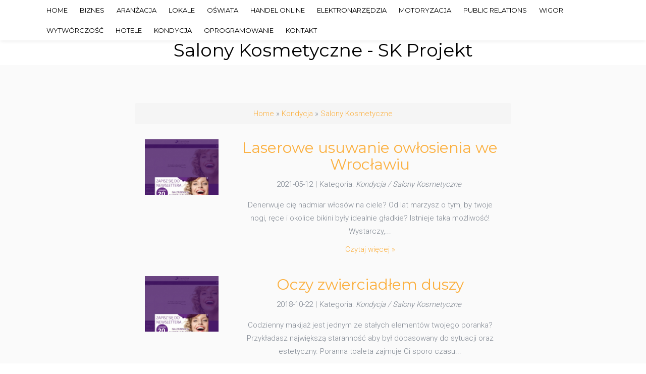

--- FILE ---
content_type: text/html; charset=utf8
request_url: http://www.sk-projekt.pl/c/kondycja/s/salony-kosmetyczne
body_size: 5830
content:
<!DOCTYPE html>
<!--[if lt IE 7]>      <html class="no-js lt-ie9 lt-ie8 lt-ie7"> <![endif]-->
<!--[if IE 7]>         <html class="no-js lt-ie9 lt-ie8"> <![endif]-->
<!--[if IE 8]>         <html class="no-js lt-ie9"> <![endif]-->
<!--[if gt IE 8]><!--> <html class="no-js"> <!--<![endif]-->
	<head>
    <base href="http://www.sk-projekt.pl">
	<meta charset="utf-8">
	<meta http-equiv="X-UA-Compatible" content="IE=edge">
    <title>Salony Kosmetyczne - SK Projekt</title>
	<meta name="viewport" content="width=device-width, initial-scale=1">
	<meta name="description" content="" />
	<meta name="keywords" content="" />
	<meta name="author" content="FREEHTML5.CO" />
    <meta name="google-site-verification" content="">
  <!-- 
	//////////////////////////////////////////////////////

	FREE HTML5 TEMPLATE 
	DESIGNED & DEVELOPED by FREEHTML5.CO
		
	Website: 		http://freehtml5.co/
	Email: 			info@freehtml5.co
	Twitter: 		http://twitter.com/fh5co
	Facebook: 		https://www.facebook.com/fh5co

	//////////////////////////////////////////////////////
	 -->
	<meta property="og:title" content=""/>
	<meta property="og:image" content=""/>
	<meta property="og:url" content=""/>
	<meta property="og:site_name" content=""/>
	<meta property="og:description" content=""/>
	<meta name="twitter:title" content="" />
	<meta name="twitter:image" content="" />
	<meta name="twitter:url" content="" />
	<meta name="twitter:card" content="" />

	<link rel="shortcut icon" href="favicon.ico">
    <link rel="stylesheet" type="text/css" href="css/bootstrap.min.css" media="all">

	<link href='http://fonts.googleapis.com/css?family=Roboto:400,300,100,500' rel='stylesheet' type='text/css'>
	<link href='https://fonts.googleapis.com/css?family=Montserrat:400,700' rel='stylesheet' type='text/css'>
	<link rel="stylesheet" href="css/animate.css">
	<link rel="stylesheet" href="css/icomoon.css">
	<link rel="stylesheet" href="css/owl.carousel.min.css">
	<link rel="stylesheet" href="css/owl.theme.default.min.css">
	<link rel="stylesheet" href="css/magnific-popup.css">
	<link rel="stylesheet" href="css/style.css">
    <link rel="stylesheet" href="css/custom.css">
	<script src="js/modernizr-2.6.2.min.js"></script>
	<!--[if lt IE 9]>
	<script src="js/respond.min.js"></script>
	<![endif]-->

	</head>
	<body>
		
	<header id="fh5co-header" role="banner">
		<nav class="navbar navbar-default" role="navigation">
			<div class="container-fluid">
				<div class="navbar-header"> 
				<!-- Mobile Toggle Menu Button -->
				<a href="#" class="js-fh5co-nav-toggle fh5co-nav-toggle" data-toggle="collapse" data-target="#fh5co-navbar" aria-expanded="false" aria-controls="navbar"><i></i></a>				
				</div>
				<div id="fh5co-navbar" class="navbar-collapse collapse">
					<ul class="nav navbar-nav navbar-right">
                        <li class="first"><a href="/"><span>Home</span></a></li><li class="dropdown item1"><a href="/c/biznes" title="Biznes"><span>Biznes</span></a><ul><li><a href="/c/biznes/s/biura-rachunkowe" title="Biura Rachunkowe"><span>Biura Rachunkowe</span></a></li><li><a href="/c/biznes/s/doradztwo" title="Doradztwo"><span>Doradztwo</span></a></li><li><a href="/c/biznes/s/drukarnie" title="Drukarnie"><span>Drukarnie</span></a></li><li><a href="/c/biznes/s/handel" title="Handel"><span>Handel</span></a></li><li><a href="/c/biznes/s/hurtownie" title="Hurtownie"><span>Hurtownie</span></a></li><li><a href="/c/biznes/s/kredyty-leasing" title="Kredyty, Leasing"><span>Kredyty, Leasing</span></a></li><li><a href="/c/biznes/s/oferty-pracy" title="Oferty Pracy"><span>Oferty Pracy</span></a></li><li><a href="/c/biznes/s/ubezpieczenia" title="Ubezpieczenia"><span>Ubezpieczenia</span></a></li><li><a href="/c/biznes/s/windykacja" title="Windykacja"><span>Windykacja</span></a></li><li><a href="/c/biznes/s/ekologia" title="Ekologia"><span>Ekologia</span></a></li></ul></li><li class="dropdown item2"><a href="/c/aranzacja" title="Aranżacja"><span>Aranżacja</span></a><ul><li><a href="/c/aranzacja/s/projektowanie" title="Projektowanie"><span>Projektowanie</span></a></li><li><a href="/c/aranzacja/s/remonty-elektryk-hydraulik" title="Remonty, Elektryk, Hydraulik"><span>Remonty, Elektryk, Hydraulik</span></a></li><li><a href="/c/aranzacja/s/materialy-budowlane" title="Materiały Budowlane"><span>Materiały Budowlane</span></a></li></ul></li><li class="dropdown item3"><a href="/c/lokale" title="Lokale"><span>Lokale</span></a><ul><li><a href="/c/lokale/s/drzwi-i-okna" title="Drzwi i Okna"><span>Drzwi i Okna</span></a></li><li><a href="/c/lokale/s/klimatyzacja-i-wentylacja" title="Klimatyzacja i Wentylacja"><span>Klimatyzacja i Wentylacja</span></a></li><li><a href="/c/lokale/s/nieruchomosci-dzialki" title="Nieruchomości, Działki"><span>Nieruchomości, Działki</span></a></li><li><a href="/c/lokale/s/domy-mieszkania" title="Domy, Mieszkania"><span>Domy, Mieszkania</span></a></li></ul></li><li class="dropdown item4"><a href="/c/oswiata" title="Oświata"><span>Oświata</span></a><ul><li><a href="/c/oswiata/s/placowki-edukacyjne" title="Placówki Edukacyjne"><span>Placówki Edukacyjne</span></a></li><li><a href="/c/oswiata/s/kursy-jezykowe" title="Kursy Językowe"><span>Kursy Językowe</span></a></li><li><a href="/c/oswiata/s/konferencje-sale-szkoleniowe" title="Konferencje, Sale Szkoleniowe"><span>Konferencje, Sale Szkoleniowe</span></a></li><li><a href="/c/oswiata/s/kursy-i-szkolenia" title="Kursy i Szkolenia"><span>Kursy i Szkolenia</span></a></li><li><a href="/c/oswiata/s/tlumaczenia" title="Tłumaczenia"><span>Tłumaczenia</span></a></li></ul></li><li class="dropdown item5"><a href="/c/handel-online" title="Handel Online"><span>Handel Online</span></a><ul><li><a href="/c/handel-online/s/bizuteria" title="Biżuteria"><span>Biżuteria</span></a></li><li><a href="/c/handel-online/s/dla-dzieci" title="Dla Dzieci"><span>Dla Dzieci</span></a></li><li><a href="/c/handel-online/s/meble" title="Meble"><span>Meble</span></a></li><li><a href="/c/handel-online/s/wyposazenie-wnetrz" title="Wyposażenie Wnętrz"><span>Wyposażenie Wnętrz</span></a></li><li><a href="/c/handel-online/s/wyposazenie-lazienki" title="Wyposażenie Łazienki"><span>Wyposażenie Łazienki</span></a></li><li><a href="/c/handel-online/s/odziez" title="Odzież"><span>Odzież</span></a></li><li><a href="/c/handel-online/s/sport" title="Sport"><span>Sport</span></a></li><li><a href="/c/handel-online/s/elektronika-rtv-agd" title="Elektronika, RTV, AGD"><span>Elektronika, RTV, AGD</span></a></li><li><a href="/c/handel-online/s/art-dla-zwierzat" title="Art. Dla Zwierząt"><span>Art. Dla Zwierząt</span></a></li><li><a href="/c/handel-online/s/ogrod-rosliny" title="Ogród, Rośliny"><span>Ogród, Rośliny</span></a></li><li><a href="/c/handel-online/s/chemia" title="Chemia"><span>Chemia</span></a></li><li><a href="/c/handel-online/s/art-spozywcze" title="Art. Spożywcze"><span>Art. Spożywcze</span></a></li><li><a href="/c/handel-online/s/materialy-eksploatacyjne" title="Materiały Eksploatacyjne"><span>Materiały Eksploatacyjne</span></a></li><li><a href="/c/handel-online/s/inne-sklepy" title="Inne Sklepy"><span>Inne Sklepy</span></a></li></ul></li><li class="dropdown item6"><a href="/c/elektronarzedzia" title="Elektronarzędzia"><span>Elektronarzędzia</span></a><ul><li><a href="/c/elektronarzedzia/s/maszyny" title="Maszyny"><span>Maszyny</span></a></li><li><a href="/c/elektronarzedzia/s/narzedzia" title="Narzędzia"><span>Narzędzia</span></a></li><li><a href="/c/elektronarzedzia/s/przemysl-metalowy" title="Przemysł Metalowy"><span>Przemysł Metalowy</span></a></li></ul></li><li class="dropdown item7"><a href="/c/motoryzacja" title="Motoryzacja"><span>Motoryzacja</span></a><ul><li><a href="/c/motoryzacja/s/transport" title="Transport"><span>Transport</span></a></li><li><a href="/c/motoryzacja/s/czesci-samochodowe" title="Części Samochodowe"><span>Części Samochodowe</span></a></li><li><a href="/c/motoryzacja/s/wynajem" title="Wynajem"><span>Wynajem</span></a></li><li><a href="/c/motoryzacja/s/uslugi-motoryzacyjne" title="Usługi Motoryzacyjne"><span>Usługi Motoryzacyjne</span></a></li><li><a href="/c/motoryzacja/s/salony-komisy" title="Salony, Komisy"><span>Salony, Komisy</span></a></li></ul></li><li class="dropdown item8"><a href="/c/public-relations" title="Public Relations"><span>Public Relations</span></a><ul><li><a href="/c/public-relations/s/agencje-reklamowe" title="Agencje Reklamowe"><span>Agencje Reklamowe</span></a></li><li><a href="/c/public-relations/s/materialy-reklamowe" title="Materiały Reklamowe"><span>Materiały Reklamowe</span></a></li><li><a href="/c/public-relations/s/inne-agencje" title="Inne Agencje"><span>Inne Agencje</span></a></li></ul></li><li class="dropdown item9"><a href="/c/wigor" title="Wigor"><span>Wigor</span></a><ul><li><a href="/c/wigor/s/imprezy-integracyjne" title="Imprezy Integracyjne"><span>Imprezy Integracyjne</span></a></li><li><a href="/c/wigor/s/hobby" title="Hobby"><span>Hobby</span></a></li><li><a href="/c/wigor/s/zajecia-sportowe-i-rekreacyjne" title="Zajęcia Sportowe i Rekreacyjne"><span>Zajęcia Sportowe i Rekreacyjne</span></a></li></ul></li><li class="dropdown item10"><a href="/c/wytworczosc" title="Wytwórczość"><span>Wytwórczość</span></a><ul><li><a href="/c/wytworczosc/s/informatyczne" title="Informatyczne"><span>Informatyczne</span></a></li><li><a href="/c/wytworczosc/s/restauracje-catering" title="Restauracje, Catering"><span>Restauracje, Catering</span></a></li><li><a href="/c/wytworczosc/s/fotografia" title="Fotografia"><span>Fotografia</span></a></li><li><a href="/c/wytworczosc/s/adwokaci-porady-prawne" title="Adwokaci, Porady Prawne"><span>Adwokaci, Porady Prawne</span></a></li><li><a href="/c/wytworczosc/s/slub-i-wesele" title="Ślub i Wesele"><span>Ślub i Wesele</span></a></li><li><a href="/c/wytworczosc/s/weterynaryjne-hodowla-zwierzat" title="Weterynaryjne, Hodowla Zwierząt"><span>Weterynaryjne, Hodowla Zwierząt</span></a></li><li><a href="/c/wytworczosc/s/sprzatanie-porzadkowanie" title="Sprzątanie, Porządkowanie"><span>Sprzątanie, Porządkowanie</span></a></li><li><a href="/c/wytworczosc/s/serwis" title="Serwis"><span>Serwis</span></a></li><li><a href="/c/wytworczosc/s/opieka" title="Opieka"><span>Opieka</span></a></li><li><a href="/c/wytworczosc/s/inne-uslugi" title="Inne Usługi"><span>Inne Usługi</span></a></li></ul></li><li class="dropdown item11"><a href="/c/hotele" title="Hotele"><span>Hotele</span></a><ul><li><a href="/c/hotele/s/hotele-i-noclegi" title="Hotele i Noclegi"><span>Hotele i Noclegi</span></a></li><li><a href="/c/hotele/s/podroze" title="Podróże"><span>Podróże</span></a></li><li><a href="/c/hotele/s/wypoczynek" title="Wypoczynek"><span>Wypoczynek</span></a></li></ul></li><li class="dropdown item12"><a href="/c/kondycja" title="Kondycja"><span>Kondycja</span></a><ul><li><a href="/c/kondycja/s/dietetyka-odchudzanie" title="Dietetyka, Odchudzanie"><span>Dietetyka, Odchudzanie</span></a></li><li><a href="/c/kondycja/s/kosmetyki" title="Kosmetyki"><span>Kosmetyki</span></a></li><li><a href="/c/kondycja/s/leczenie" title="Leczenie"><span>Leczenie</span></a></li><li><a href="/c/kondycja/s/salony-kosmetyczne" title="Salony Kosmetyczne"><span>Salony Kosmetyczne</span></a></li><li><a href="/c/kondycja/s/sprzet-medyczny" title="Sprzęt Medyczny"><span>Sprzęt Medyczny</span></a></li></ul></li><li class="dropdown item13"><a href="/c/oprogramowanie" title="Oprogramowanie"><span>Oprogramowanie</span></a><ul><li><a href="/c/oprogramowanie/s/oprogramowanie" title="Oprogramowanie"><span>Oprogramowanie</span></a></li></ul></li><li><a href="/c/kontakt"><span>Kontakt</span></a></li>
					</ul>
				</div>
			</div>
		</nav>
	</header>
	<!-- END .header -->
	
	<div class="fh5co-slider">
		<h1>Salony Kosmetyczne - SK Projekt</h1>
	</div>	
	<div id="fh5co-main">
		<!-- Features -->

		<div id="fh5co-features">
			<div class="container">
				<div class="row text-center">
					<div class="col-md-8 col-md-offset-2">
						<div class="breadcrumb"><a href="/">Home</a> &raquo; <a href="/c/kondycja">Kondycja</a> &raquo; <a href="/c/kondycja/s/salony-kosmetyczne">Salony Kosmetyczne</a></div>						
					</div>
                    <div class="col-md-8 col-md-offset-2">
                            <div class="articleBox">
        
        <div class="image col-xs-12 col-ms-3 col-sm-3 col-md-3 col-lg-3">
            <img class="img-thubnail" src="img_www/coco-time_pl.jpg" alt="www.coco-time.pl" />
            <div class="hr-20"></div>
        </div>
        
        <div class="content col-xs-12 col-ms-9 col-sm-9 col-md-9 col-lg-9">            
            <div class="title">
                <h2><a href="http://www.sk-projekt.pl/c/kondycja/s/salony-kosmetyczne/a/laserowe-usuwanie-owlosienia-we-wroclawiu" title="Laserowe usuwanie owłosienia we Wrocławiu">Laserowe usuwanie owłosienia we Wrocławiu</a></h2>
                <div class="hr-10"></div>
            </div>
            <div class="info">
                <span>2021-05-12</span><span class="separator">|</span><span>Kategoria: <i>Kondycja / Salony Kosmetyczne</i></span>
            </div>
            <div class="text">
                Denerwuje cię nadmiar włosów na ciele? Od lat marzysz o tym, by twoje nogi, ręce i okolice bikini były idealnie gładkie? Istnieje taka możliwość! Wystarczy,...
            </div>
            <div class="hr-10"></div>
            
                <div class="readmore">
                    <a href="/c/kondycja/s/salony-kosmetyczne/a/laserowe-usuwanie-owlosienia-we-wroclawiu" title="Laserowe usuwanie owłosienia we Wrocławiu"><span>Czytaj więcej &raquo;</span></a>
                </div>
            
        </div>
        <div class="clr"></div>
    </div>    


    <div class="articleBox">
        
        <div class="image col-xs-12 col-ms-3 col-sm-3 col-md-3 col-lg-3">
            <img class="img-thubnail" src="img_www/coco-time_pl.jpg" alt="www.coco-time.pl" />
            <div class="hr-20"></div>
        </div>
        
        <div class="content col-xs-12 col-ms-9 col-sm-9 col-md-9 col-lg-9">            
            <div class="title">
                <h2><a href="http://www.sk-projekt.pl/c/kondycja/s/salony-kosmetyczne/a/oczy-zwierciadlem-duszy" title="Oczy zwierciadłem duszy">Oczy zwierciadłem duszy</a></h2>
                <div class="hr-10"></div>
            </div>
            <div class="info">
                <span>2018-10-22</span><span class="separator">|</span><span>Kategoria: <i>Kondycja / Salony Kosmetyczne</i></span>
            </div>
            <div class="text">
                Codzienny makijaż jest jednym ze stałych elementów twojego poranka? Przykładasz największą staranność aby był dopasowany do sytuacji oraz estetyczny. Poranna toaleta zajmuje Ci sporo czasu...
            </div>
            <div class="hr-10"></div>
            
                <div class="readmore">
                    <a href="/c/kondycja/s/salony-kosmetyczne/a/oczy-zwierciadlem-duszy" title="Oczy zwierciadłem duszy"><span>Czytaj więcej &raquo;</span></a>
                </div>
            
        </div>
        <div class="clr"></div>
    </div>    


    <div class="articleBox">
        
        <div class="image col-xs-12 col-ms-3 col-sm-3 col-md-3 col-lg-3">
            <img class="img-thubnail" src="img_www/amaryllisclinic_pl.jpg" alt="www.amaryllisclinic.pl" />
            <div class="hr-20"></div>
        </div>
        
        <div class="content col-xs-12 col-ms-9 col-sm-9 col-md-9 col-lg-9">            
            <div class="title">
                <h2><a href="http://www.sk-projekt.pl/c/kondycja/s/salony-kosmetyczne/a/jaka-depilacja-bikini-jest-najlepsza-" title="Jaka depilacja bikini jest najlepsza?">Jaka depilacja bikini jest najlepsza?</a></h2>
                <div class="hr-10"></div>
            </div>
            <div class="info">
                <span>2018-08-10</span><span class="separator">|</span><span>Kategoria: <i>Kondycja / Salony Kosmetyczne</i></span>
            </div>
            <div class="text">
                Kobiety w trosce o swoją urodę, ładny wygląd, poddają się różnemu rodzajowi zabiegom, które maja na celu wpłynąć na jakość i wygląd tego ciała. Trzeba...
            </div>
            <div class="hr-10"></div>
            
                <div class="readmore">
                    <a href="/c/kondycja/s/salony-kosmetyczne/a/jaka-depilacja-bikini-jest-najlepsza-" title="Jaka depilacja bikini jest najlepsza?"><span>Czytaj więcej &raquo;</span></a>
                </div>
            
        </div>
        <div class="clr"></div>
    </div>    


    <div class="articleBox">
        
        <div class="image col-xs-12 col-ms-3 col-sm-3 col-md-3 col-lg-3">
            <img class="img-thubnail" src="img_www/mimari_com_pl.jpg" alt="www.mimari.com.pl" />
            <div class="hr-20"></div>
        </div>
        
        <div class="content col-xs-12 col-ms-9 col-sm-9 col-md-9 col-lg-9">            
            <div class="title">
                <h2><a href="http://www.sk-projekt.pl/c/kondycja/s/salony-kosmetyczne/a/hurtownia-oferujaca-sprzet-w-niskiej-cenie" title="Hurtownia oferująca sprzęt w niskiej cenie">Hurtownia oferująca sprzęt w niskiej cenie</a></h2>
                <div class="hr-10"></div>
            </div>
            <div class="info">
                <span>2018-06-12</span><span class="separator">|</span><span>Kategoria: <i>Kondycja / Salony Kosmetyczne</i></span>
            </div>
            <div class="text">
                Wiele osób decyduje się na to, żeby otworzyć swój własny salon kosmetyczny i nie ma się, co temu dziwić, ponieważ jest ogromne zapotrzebowanie na różne...
            </div>
            <div class="hr-10"></div>
            
                <div class="readmore">
                    <a href="/c/kondycja/s/salony-kosmetyczne/a/hurtownia-oferujaca-sprzet-w-niskiej-cenie" title="Hurtownia oferująca sprzęt w niskiej cenie"><span>Czytaj więcej &raquo;</span></a>
                </div>
            
        </div>
        <div class="clr"></div>
    </div>    


    <div class="articleBox">
        
        <div class="image col-xs-12 col-ms-3 col-sm-3 col-md-3 col-lg-3">
            <img class="img-thubnail" src="img_www/profiderm_pl.jpg" alt="www.profiderm.pl" />
            <div class="hr-20"></div>
        </div>
        
        <div class="content col-xs-12 col-ms-9 col-sm-9 col-md-9 col-lg-9">            
            <div class="title">
                <h2><a href="http://www.sk-projekt.pl/c/kondycja/s/salony-kosmetyczne/a/zabiegi-oxybrazji-w-warszawie" title="Zabiegi oxybrazji w Warszawie">Zabiegi oxybrazji w Warszawie</a></h2>
                <div class="hr-10"></div>
            </div>
            <div class="info">
                <span>2017-08-08</span><span class="separator">|</span><span>Kategoria: <i>Kondycja / Salony Kosmetyczne</i></span>
            </div>
            <div class="text">
                Lato jest czasem, gdy kobiety chcą prezentować się pięknie. Ze względu na popularność, jakim jest zabieg oxybrazja warszawa jest w czołówce miast, które posiadają najlepsze...
            </div>
            <div class="hr-10"></div>
            
                <div class="readmore">
                    <a href="/c/kondycja/s/salony-kosmetyczne/a/zabiegi-oxybrazji-w-warszawie" title="Zabiegi oxybrazji w Warszawie"><span>Czytaj więcej &raquo;</span></a>
                </div>
            
        </div>
        <div class="clr"></div>
    </div>    


    <div class="articleBox">
        
        <div class="image col-xs-12 col-ms-3 col-sm-3 col-md-3 col-lg-3">
            <img class="img-thubnail" src="img_www/coco-time_pl.jpg" alt="www.coco-time.pl" />
            <div class="hr-20"></div>
        </div>
        
        <div class="content col-xs-12 col-ms-9 col-sm-9 col-md-9 col-lg-9">            
            <div class="title">
                <h2><a href="http://www.sk-projekt.pl/c/kondycja/s/salony-kosmetyczne/a/jaki-jest-najlepszy-sposob-na-relaks" title="Jaki jest najlepszy sposób na relaks">Jaki jest najlepszy sposób na relaks</a></h2>
                <div class="hr-10"></div>
            </div>
            <div class="info">
                <span>2016-10-03</span><span class="separator">|</span><span>Kategoria: <i>Kondycja / Salony Kosmetyczne</i></span>
            </div>
            <div class="text">
                W dzisiejszych czasach bardzo wielu ludzi dostrzega choroby psychosomatyczne, które w dużym stopniu utrudniają codzienne funkcjonowanie. Jeśli jesteś osobą, która chce znaleźć dla siebie takie...
            </div>
            <div class="hr-10"></div>
            
                <div class="readmore">
                    <a href="/c/kondycja/s/salony-kosmetyczne/a/jaki-jest-najlepszy-sposob-na-relaks" title="Jaki jest najlepszy sposób na relaks"><span>Czytaj więcej &raquo;</span></a>
                </div>
            
        </div>
        <div class="clr"></div>
    </div>    


    <div class="articleBox">
        
        <div class="image col-xs-12 col-ms-3 col-sm-3 col-md-3 col-lg-3">
            <img class="img-thubnail" src="img_www/none.jpg" alt="brak zdjęcia" />
            <div class="hr-20"></div>
        </div>
        
        <div class="content col-xs-12 col-ms-9 col-sm-9 col-md-9 col-lg-9">            
            <div class="title">
                Oferta usług kosmetycznych na najwyższym poziomie
                <div class="hr-10"></div>
            </div>
            <div class="info">
                <span>2016-09-08</span><span class="separator">|</span><span>Kategoria: <i>Kondycja / Salony Kosmetyczne</i></span>
            </div>
            <div class="text">
                W salonie urody LaPerla znajduje się szeroki wybór rozwiązań, dzięki którym skóra może odzyskać swoją jędrność i naturalny koloryt. Wśród rozwiązań, które pobudzają procesy regeneracyjne...
            </div>
            <div class="hr-10"></div>
            
                <div class="readmore">
                    <a href="/c/kondycja/s/salony-kosmetyczne/a/oferta-uslug-kosmetycznych-na-najwyzszym-poziomie" title="Oferta usług kosmetycznych na najwyższym poziomie"><span>Czytaj więcej &raquo;</span></a>
                </div>
            
        </div>
        <div class="clr"></div>
    </div>    


    <div class="articleBox">
        
        <div class="image col-xs-12 col-ms-3 col-sm-3 col-md-3 col-lg-3">
            <img class="img-thubnail" src="img_www/evolution_katowice_pl.jpg" alt="www.evolution.katowice.pl" />
            <div class="hr-20"></div>
        </div>
        
        <div class="content col-xs-12 col-ms-9 col-sm-9 col-md-9 col-lg-9">            
            <div class="title">
                <h2><a href="http://www.sk-projekt.pl/c/kondycja/s/salony-kosmetyczne/a/evolution-najlepsze-uslugi-fryzjerskie-" title="Evolution - najlepsze usługi fryzjerskie.">Evolution - najlepsze usługi fryzjerskie.</a></h2>
                <div class="hr-10"></div>
            </div>
            <div class="info">
                <span>2016-09-07</span><span class="separator">|</span><span>Kategoria: <i>Kondycja / Salony Kosmetyczne</i></span>
            </div>
            <div class="text">
                Salon fryzjerski Evolution to profesjonalne usługi fryzjerskie i kosmetyczne. Jesteśmy idealnym wyborem w sytuacji, gdy potrzebny jest wysokiej klasy fryzjer. Katowice to miasto, w którym...
            </div>
            <div class="hr-10"></div>
            
                <div class="readmore">
                    <a href="/c/kondycja/s/salony-kosmetyczne/a/evolution-najlepsze-uslugi-fryzjerskie-" title="Evolution - najlepsze usługi fryzjerskie."><span>Czytaj więcej &raquo;</span></a>
                </div>
            
        </div>
        <div class="clr"></div>
    </div>    



                    </div>
					<div class="fh5co-spacer fh5co-spacer-md"></div>
				</div>
				<div class="row">
                    
                        <div class="col-md-6 col-sm-6 fh5co-feature-border">
                            <div class="fh5co-featue-text">
                                <h3>Losowe posty:</h3>
                                <ul><li><a href="/c/kondycja/s/leczenie/a/progresy-dla-osob-majacych-problemy-ze-wzrokiem" title="Progresy dla osób mających problemy ze wzrokiem">Progresy dla osób mających problemy ze wzrokiem</a></li><li><a href="/c/kondycja/s/dietetyka-odchudzanie/a/odchudzanie-na-medal-" title="Odchudzanie na medal.">Odchudzanie na medal.</a></li><li><a href="/c/kondycja/s/dietetyka-odchudzanie/a/-klopoty-z-oczami-" title="  Kłopoty z oczami  ">  Kłopoty z oczami  </a></li><li><a href="/c/kondycja/s/kosmetyki/a/balsam-do-brody" title="Balsam do brody">Balsam do brody</a></li><li><a href="/c/kondycja/s/leczenie/a/czy-kazdy-z-nas-powinien-nawilzac-skore-" title="Czy każdy z nas powinien nawilżać skórę.">Czy każdy z nas powinien nawilżać skórę.</a></li><li><a href="/c/kondycja/s/sprzet-medyczny/a/nowe-protezy-podudzia" title="Nowe protezy podudzia">Nowe protezy podudzia</a></li></ul>
                            </div>
                        </div>
                        <div class="col-md-6 col-sm-6">
                            <div class="fh5co-featue-text">
                                <h3>Najnowsze posty:</h3>
                                <ul><li><a href="/c/biznes/s/hurtownie/a/praktyczne-reczniki-dla-pary" title="Praktyczne ręczniki dla pary">Praktyczne ręczniki dla pary</a></li><li><a href="/c/wytworczosc/s/inne-uslugi/a/efektywne-stojaki-pompujace-cieplo" title="Efektywne stojaki pompujące ciepło">Efektywne stojaki pompujące ciepło</a></li><li><a href="/c/elektronarzedzia/s/przemysl-metalowy/a/najlepsze-narzedzie-do-obserwacji-mikroswiata" title="Najlepsze narzędzie do obserwacji mikroświata">Najlepsze narzędzie do obserwacji mikroświata</a></li><li><a href="/c/oswiata/s/placowki-edukacyjne/a/zapisy-na-kursy-medyczne-online" title="Zapisy na kursy medyczne online">Zapisy na kursy medyczne online</a></li><li><a href="/c/elektronarzedzia/s/maszyny/a/skuteczne-metody-oczyszczania-plynow" title="Skuteczne metody oczyszczania płynów">Skuteczne metody oczyszczania płynów</a></li><li><a href="/c/elektronarzedzia/s/maszyny/a/optymalne-warunki-dla-kotla-gazowego" title="Optymalne warunki dla kotła gazowego">Optymalne warunki dla kotła gazowego</a></li></ul>
                            </div>
                        </div>
                                    
				</div>
			</div>
		</div>
		<!-- Features -->
		<div class="fh5co-spacer fh5co-spacer-lg"></div>		
	</div>

	<footer id="fh5co-footer">
		<div class="container">
			<div class="row">
				<div class="col-md-6 col-sm-6">
					<div class="fh5co-footer-widget">
						<ul class="fh5co-social">
							<li><a href="#"><i class="icon-facebook"></i></a></li>
							<li><a href="#"><i class="icon-twitter"></i></a></li>
							<li><a href="#"><i class="icon-instagram"></i></a></li>
							<li><a href="#"><i class="icon-linkedin"></i></a></li>
							<li><a href="#"><i class="icon-youtube"></i></a></li>
						</ul>
					</div>
				</div>
				<div class="col-md-5">
					<p><small>&copy; www.sk-projekt.pl. All Rights Reserved.</p>
				</div>
				<div class="visible-sm-block clearfix"></div>
			</div>
		</div>
	</footer>


    <!--<script type="text/javascript" src="js/jquery-2.1.3.min.js"></script>-->       
	<script src="js/jquery.min.js"></script>
	<script src="js/jquery.easing.1.3.js"></script>
	<script src="js/bootstrap.min.js"></script>
	<script src="js/owl.carousel.min.js"></script>
	<script src="js/jquery.waypoints.min.js"></script>
	<script src="js/jquery.magnific-popup.min.js"></script>
	<script src="js/main.js"></script>
	</body>
</html>


--- FILE ---
content_type: text/css
request_url: http://www.sk-projekt.pl/css/custom.css
body_size: 544
content:
.clr {clear: both;}
.hr-10 {clear:both; margin:0 0 10px 0;}
.hr-20 {clear:both; margin:0 0 20px 0;}
.hr-30 {clear:both; margin:0 0 30px 0;}
.hr-40 {clear:both; margin:0 0 40px 0;}
.hr-50 {clear:both; margin:0 0 50px 0;}

.nav > li > a {padding:10px 12px;}
.nav > li ul {display:none; background-color:#fff; position: absolute; min-width: 100%; padding:0; margin:0; list-style-type:none;}
.nav > li ul li {float:none;}
.nav > li ul li a {white-space: nowrap; padding: 3px 15px; display: block;}
.nav > li:hover ul {display:block;}

#fh5co-main img {max-width: 100%;}
#fh5co-main h2 {margin-top:0;}
.breadcrumb {margin-bottom:30px;}
.articleBox {margin:0 0 40px 0;}
.title {font-family:"Montserrat",arial,sans-serif; font-size:30px; margin:0 0 5px 0;}
.title strong {font-weight: normal;}
.info {margin:0 0 15px 0;}
.info span {margin:0 5px 0 0;}
.tab-pane {text-align: left;}
.social {text-align: left;}

.owl-carousel-fullwidth .item, 
.owl-carousel-fullwidth .fh5co-owl-text-wrap {max-height: 450px;}

.fh5co-featue-text {padding-left:50px;}
.fh5co-featue-text ul {list-style-type:none; margin:0; padding:0}

@media (max-width: 768px) {
    .navbar-nav {max-height:500px; overflow:auto;}
    .navbar-nav > li ul {position: static; display:block;}  
}
